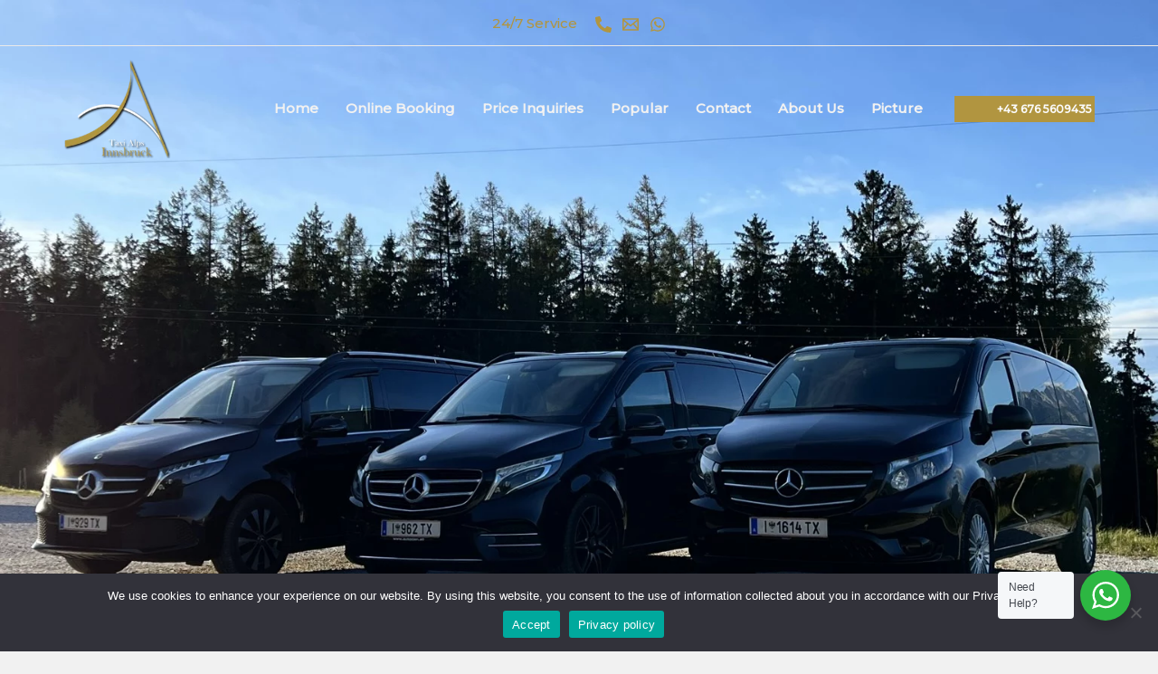

--- FILE ---
content_type: text/css
request_url: https://innsbruck-airporttransfer.com/wp-content/uploads/elementor/css/post-4402.css?ver=1768143698
body_size: 2238
content:
.elementor-4402 .elementor-element.elementor-element-94b8f60:not(.elementor-motion-effects-element-type-background), .elementor-4402 .elementor-element.elementor-element-94b8f60 > .elementor-motion-effects-container > .elementor-motion-effects-layer{background-image:url("https://innsbruck-airporttransfer.com/wp-content/uploads/taxi-innsbruck-airport.jpeg");background-position:center center;background-repeat:no-repeat;background-size:cover;}.elementor-4402 .elementor-element.elementor-element-94b8f60 > .elementor-background-overlay{background-color:transparent;background-image:linear-gradient(241deg, #00000078 100%, #101010 84%);opacity:0.14;mix-blend-mode:multiply;transition:background 0.3s, border-radius 0.3s, opacity 0.3s;}.elementor-4402 .elementor-element.elementor-element-94b8f60 > .elementor-container{min-height:90vh;}.elementor-4402 .elementor-element.elementor-element-94b8f60{transition:background 0.3s, border 0.3s, border-radius 0.3s, box-shadow 0.3s;}.elementor-4402 .elementor-element.elementor-element-c0498b3:not(.elementor-motion-effects-element-type-background), .elementor-4402 .elementor-element.elementor-element-c0498b3 > .elementor-motion-effects-container > .elementor-motion-effects-layer{background-color:#000000;}.elementor-4402 .elementor-element.elementor-element-c0498b3{transition:background 0.3s, border 0.3s, border-radius 0.3s, box-shadow 0.3s;}.elementor-4402 .elementor-element.elementor-element-c0498b3 > .elementor-background-overlay{transition:background 0.3s, border-radius 0.3s, opacity 0.3s;}.elementor-4402 .elementor-element.elementor-element-11312de{text-align:center;}.elementor-4402 .elementor-element.elementor-element-11312de .elementor-heading-title{-webkit-text-stroke-color:#000;stroke:#000;color:#B19540;}.elementor-4402 .elementor-element.elementor-element-f297c9a:not(.elementor-motion-effects-element-type-background), .elementor-4402 .elementor-element.elementor-element-f297c9a > .elementor-motion-effects-container > .elementor-motion-effects-layer{background-color:#000000;}.elementor-4402 .elementor-element.elementor-element-f297c9a{transition:background 0.3s, border 0.3s, border-radius 0.3s, box-shadow 0.3s;margin-top:0px;margin-bottom:0px;padding:16px 0px 16px 0px;}.elementor-4402 .elementor-element.elementor-element-f297c9a > .elementor-background-overlay{transition:background 0.3s, border-radius 0.3s, opacity 0.3s;}.elementor-4402 .elementor-element.elementor-element-1901286:not(.elementor-motion-effects-element-type-background) > .elementor-widget-wrap, .elementor-4402 .elementor-element.elementor-element-1901286 > .elementor-widget-wrap > .elementor-motion-effects-container > .elementor-motion-effects-layer{background-color:#000000;}.elementor-4402 .elementor-element.elementor-element-1901286 > .elementor-element-populated >  .elementor-background-overlay{background-color:#000000;opacity:0.5;filter:brightness( 100% ) contrast( 100% ) saturate( 100% ) blur( 0px ) hue-rotate( 0deg );}.elementor-4402 .elementor-element.elementor-element-1901286 > .elementor-element-populated{box-shadow:0px 0px 10px 0px rgba(177, 149, 64, 0.5019607843137255);transition:background 0.3s, border 0.3s, border-radius 0.3s, box-shadow 0.3s;}.elementor-4402 .elementor-element.elementor-element-1901286 > .elementor-element-populated > .elementor-background-overlay{transition:background 0.3s, border-radius 0.3s, opacity 0.3s;}.elementor-4402 .elementor-element.elementor-element-7439813 .elementor-icon-box-wrapper{gap:0px;}.elementor-4402 .elementor-element.elementor-element-7439813.elementor-view-stacked .elementor-icon{background-color:#FFFFFF;}.elementor-4402 .elementor-element.elementor-element-7439813.elementor-view-framed .elementor-icon, .elementor-4402 .elementor-element.elementor-element-7439813.elementor-view-default .elementor-icon{fill:#FFFFFF;color:#FFFFFF;border-color:#FFFFFF;}.elementor-4402 .elementor-element.elementor-element-7439813 .elementor-icon{font-size:40px;}.elementor-4402 .elementor-element.elementor-element-7439813 .elementor-icon-box-title, .elementor-4402 .elementor-element.elementor-element-7439813 .elementor-icon-box-title a{font-size:24px;}.elementor-4402 .elementor-element.elementor-element-7439813 .elementor-icon-box-title{color:#FF0000;}.elementor-4402 .elementor-element.elementor-element-7439813 .elementor-icon-box-description{font-size:16px;color:#FFFFFF;}.elementor-4402 .elementor-element.elementor-element-917e89f > .elementor-element-populated{box-shadow:0px 0px 10px 0px rgba(177, 149, 64, 0.5019607843137255);}.elementor-4402 .elementor-element.elementor-element-d4cc386 .elementor-icon-box-wrapper{gap:0px;}.elementor-4402 .elementor-element.elementor-element-d4cc386.elementor-view-stacked .elementor-icon{background-color:#FFFFFF;}.elementor-4402 .elementor-element.elementor-element-d4cc386.elementor-view-framed .elementor-icon, .elementor-4402 .elementor-element.elementor-element-d4cc386.elementor-view-default .elementor-icon{fill:#FFFFFF;color:#FFFFFF;border-color:#FFFFFF;}.elementor-4402 .elementor-element.elementor-element-d4cc386 .elementor-icon{font-size:40px;}.elementor-4402 .elementor-element.elementor-element-d4cc386 .elementor-icon-box-title, .elementor-4402 .elementor-element.elementor-element-d4cc386 .elementor-icon-box-title a{font-size:22.66px;}.elementor-4402 .elementor-element.elementor-element-d4cc386 .elementor-icon-box-title{color:#FF0000;}.elementor-4402 .elementor-element.elementor-element-d4cc386 .elementor-icon-box-description{font-size:16px;color:#FFFFFF;}.elementor-4402 .elementor-element.elementor-element-83e41d8 > .elementor-element-populated{box-shadow:0px 0px 10px 0px rgba(177, 149, 64, 0.5019607843137255);}.elementor-4402 .elementor-element.elementor-element-a6c3d7e .elementor-icon-box-wrapper{gap:0px;}.elementor-4402 .elementor-element.elementor-element-a6c3d7e.elementor-view-stacked .elementor-icon{background-color:#FFFFFF;}.elementor-4402 .elementor-element.elementor-element-a6c3d7e.elementor-view-framed .elementor-icon, .elementor-4402 .elementor-element.elementor-element-a6c3d7e.elementor-view-default .elementor-icon{fill:#FFFFFF;color:#FFFFFF;border-color:#FFFFFF;}.elementor-4402 .elementor-element.elementor-element-a6c3d7e .elementor-icon{font-size:40px;}.elementor-4402 .elementor-element.elementor-element-a6c3d7e .elementor-icon-box-title, .elementor-4402 .elementor-element.elementor-element-a6c3d7e .elementor-icon-box-title a{font-size:24px;}.elementor-4402 .elementor-element.elementor-element-a6c3d7e .elementor-icon-box-title{color:#FF0000;}.elementor-4402 .elementor-element.elementor-element-a6c3d7e .elementor-icon-box-description{font-size:16px;color:#FFFFFF;}.elementor-4402 .elementor-element.elementor-element-b19e5cc:not(.elementor-motion-effects-element-type-background), .elementor-4402 .elementor-element.elementor-element-b19e5cc > .elementor-motion-effects-container > .elementor-motion-effects-layer{background-color:#000000;}.elementor-4402 .elementor-element.elementor-element-b19e5cc{transition:background 0.3s, border 0.3s, border-radius 0.3s, box-shadow 0.3s;}.elementor-4402 .elementor-element.elementor-element-b19e5cc > .elementor-background-overlay{transition:background 0.3s, border-radius 0.3s, opacity 0.3s;}.elementor-4402 .elementor-element.elementor-element-5f30025 .elementor-alert{background-color:#B19540;border-inline-start-color:#B19540;border-inline-start-width:0px;}.elementor-4402 .elementor-element.elementor-element-5f30025 .elementor-alert-title{color:#FFFFFF;}.elementor-4402 .elementor-element.elementor-element-5f30025{--dismiss-icon-normal-color:#000000;}.elementor-4402 .elementor-element.elementor-element-e0fb2db:not(.elementor-motion-effects-element-type-background), .elementor-4402 .elementor-element.elementor-element-e0fb2db > .elementor-motion-effects-container > .elementor-motion-effects-layer{background-color:#000000;}.elementor-4402 .elementor-element.elementor-element-e0fb2db{transition:background 0.3s, border 0.3s, border-radius 0.3s, box-shadow 0.3s;}.elementor-4402 .elementor-element.elementor-element-e0fb2db > .elementor-background-overlay{transition:background 0.3s, border-radius 0.3s, opacity 0.3s;}.elementor-4402 .elementor-element.elementor-element-25bfcaa{text-align:start;color:#FFFFFF;}.elementor-4402 .elementor-element.elementor-element-a74e1a0{--divider-border-style:solid;--divider-color:#B19540;--divider-border-width:1px;}.elementor-4402 .elementor-element.elementor-element-a74e1a0 .elementor-divider-separator{width:100%;}.elementor-4402 .elementor-element.elementor-element-a74e1a0 .elementor-divider{padding-block-start:15px;padding-block-end:15px;}.elementor-4402 .elementor-element.elementor-element-8b050e5 > .elementor-widget-container{margin:130px 0px 0px 0px;}.elementor-4402 .elementor-element.elementor-element-8b050e5 .elementor-icon-box-wrapper{gap:0px;}.elementor-4402 .elementor-element.elementor-element-8b050e5 .elementor-icon-box-title{margin-block-end:4px;-webkit-text-stroke-color:#000;stroke:#000;color:#FFFFFF;}.elementor-4402 .elementor-element.elementor-element-8b050e5.elementor-view-stacked .elementor-icon{background-color:#B19540;}.elementor-4402 .elementor-element.elementor-element-8b050e5.elementor-view-framed .elementor-icon, .elementor-4402 .elementor-element.elementor-element-8b050e5.elementor-view-default .elementor-icon{fill:#B19540;color:#B19540;border-color:#B19540;}.elementor-4402 .elementor-element.elementor-element-8b050e5 .elementor-icon{font-size:44px;}.elementor-4402 .elementor-element.elementor-element-8b050e5 .elementor-icon-box-title, .elementor-4402 .elementor-element.elementor-element-8b050e5 .elementor-icon-box-title a{font-size:21.9px;}.elementor-4402 .elementor-element.elementor-element-8b050e5 .elementor-icon-box-description{color:#FFFFFF;}.elementor-4402 .elementor-element.elementor-element-2ea9de6{--divider-border-style:solid;--divider-color:#B19540;--divider-border-width:1px;}.elementor-4402 .elementor-element.elementor-element-2ea9de6 .elementor-divider-separator{width:100%;}.elementor-4402 .elementor-element.elementor-element-2ea9de6 .elementor-divider{padding-block-start:15px;padding-block-end:15px;}.elementor-4402 .elementor-element.elementor-element-d0df9d7:not(.elementor-motion-effects-element-type-background), .elementor-4402 .elementor-element.elementor-element-d0df9d7 > .elementor-motion-effects-container > .elementor-motion-effects-layer{background-color:#000000;}.elementor-4402 .elementor-element.elementor-element-d0df9d7{transition:background 0.3s, border 0.3s, border-radius 0.3s, box-shadow 0.3s;}.elementor-4402 .elementor-element.elementor-element-d0df9d7 > .elementor-background-overlay{transition:background 0.3s, border-radius 0.3s, opacity 0.3s;}.elementor-4402 .elementor-element.elementor-element-0759eef{--spacer-size:22px;}.elementor-4402 .elementor-element.elementor-element-6dde96d{text-align:center;}.elementor-4402 .elementor-element.elementor-element-6dde96d .elementor-heading-title{color:#B19540;}.elementor-4402 .elementor-element.elementor-element-17880b5{columns:1;color:#FFFFFF;}.elementor-4402 .elementor-element.elementor-element-0392a05:not(.elementor-motion-effects-element-type-background), .elementor-4402 .elementor-element.elementor-element-0392a05 > .elementor-motion-effects-container > .elementor-motion-effects-layer{background-color:#000000;}.elementor-4402 .elementor-element.elementor-element-0392a05{transition:background 0.3s, border 0.3s, border-radius 0.3s, box-shadow 0.3s;}.elementor-4402 .elementor-element.elementor-element-0392a05 > .elementor-background-overlay{transition:background 0.3s, border-radius 0.3s, opacity 0.3s;}.elementor-4402 .elementor-element.elementor-element-7adc11e:not(.elementor-motion-effects-element-type-background), .elementor-4402 .elementor-element.elementor-element-7adc11e > .elementor-motion-effects-container > .elementor-motion-effects-layer{background-color:transparent;background-image:linear-gradient(180deg, #000000 98%, #000000D9 0%);}.elementor-4402 .elementor-element.elementor-element-7adc11e > .elementor-background-overlay{opacity:0.5;transition:background 0.3s, border-radius 0.3s, opacity 0.3s;}.elementor-4402 .elementor-element.elementor-element-7adc11e{transition:background 0.3s, border 0.3s, border-radius 0.3s, box-shadow 0.3s;}.elementor-4402 .elementor-element.elementor-element-01a7e6e{text-align:center;}.elementor-4402 .elementor-element.elementor-element-01a7e6e .elementor-heading-title{color:#B19540;}.elementor-4402 .elementor-element.elementor-element-c2603d5:not(.elementor-motion-effects-element-type-background), .elementor-4402 .elementor-element.elementor-element-c2603d5 > .elementor-motion-effects-container > .elementor-motion-effects-layer{background-color:#000000;}.elementor-4402 .elementor-element.elementor-element-c2603d5 > .elementor-background-overlay{background-color:transparent;background-image:linear-gradient(180deg, #000000 0%, #000000 100%);opacity:0.5;transition:background 0.3s, border-radius 0.3s, opacity 0.3s;}.elementor-4402 .elementor-element.elementor-element-c2603d5{transition:background 0.3s, border 0.3s, border-radius 0.3s, box-shadow 0.3s;}.elementor-4402 .elementor-element.elementor-element-1048359 .elementor-repeater-item-5165e9e.elementor-social-icon{background-color:#2CA650;}.elementor-4402 .elementor-element.elementor-element-1048359 .elementor-repeater-item-5165e9e.elementor-social-icon i{color:#86FFB0;}.elementor-4402 .elementor-element.elementor-element-1048359 .elementor-repeater-item-5165e9e.elementor-social-icon svg{fill:#86FFB0;}.elementor-4402 .elementor-element.elementor-element-1048359{--grid-template-columns:repeat(0, auto);--grid-column-gap:5px;--grid-row-gap:0px;}.elementor-4402 .elementor-element.elementor-element-1048359 .elementor-widget-container{text-align:center;}.elementor-4402 .elementor-element.elementor-element-6db7bb3 > .elementor-background-overlay{background-image:url("https://innsbruck-airporttransfer.com/wp-content/uploads/taxi-innsbruck-to-ski-resorts.webp");background-position:center center;background-repeat:no-repeat;opacity:0.51;}.elementor-4402 .elementor-element.elementor-element-539e06c .elementor-tab-content{border-block-end-color:#000000;color:#000000;}.elementor-4402 .elementor-element.elementor-element-539e06c .elementor-tab-title{border-color:#000000;}.elementor-4402 .elementor-element.elementor-element-539e06c .elementor-toggle-title, .elementor-4402 .elementor-element.elementor-element-539e06c .elementor-toggle-icon{color:#000000;}.elementor-4402 .elementor-element.elementor-element-539e06c .elementor-toggle-icon svg{fill:#000000;}.elementor-4402 .elementor-element.elementor-element-539e06c .elementor-tab-title .elementor-toggle-icon i:before{color:#000000;}.elementor-4402 .elementor-element.elementor-element-539e06c .elementor-tab-title .elementor-toggle-icon svg{fill:#000000;}.elementor-4402 .elementor-element.elementor-element-f915168{text-align:center;}.elementor-4402 .elementor-element.elementor-element-f915168 .elementor-heading-title{font-size:30px;color:#B19540;}.elementor-4402 .elementor-element.elementor-element-9e586d1 .elementor-icon-list-items:not(.elementor-inline-items) .elementor-icon-list-item:not(:last-child){padding-block-end:calc(5px/2);}.elementor-4402 .elementor-element.elementor-element-9e586d1 .elementor-icon-list-items:not(.elementor-inline-items) .elementor-icon-list-item:not(:first-child){margin-block-start:calc(5px/2);}.elementor-4402 .elementor-element.elementor-element-9e586d1 .elementor-icon-list-items.elementor-inline-items .elementor-icon-list-item{margin-inline:calc(5px/2);}.elementor-4402 .elementor-element.elementor-element-9e586d1 .elementor-icon-list-items.elementor-inline-items{margin-inline:calc(-5px/2);}.elementor-4402 .elementor-element.elementor-element-9e586d1 .elementor-icon-list-items.elementor-inline-items .elementor-icon-list-item:after{inset-inline-end:calc(-5px/2);}.elementor-4402 .elementor-element.elementor-element-9e586d1 .elementor-icon-list-icon i{color:#B19540;transition:color 0.3s;}.elementor-4402 .elementor-element.elementor-element-9e586d1 .elementor-icon-list-icon svg{fill:#B19540;transition:fill 0.3s;}.elementor-4402 .elementor-element.elementor-element-9e586d1{--e-icon-list-icon-size:25px;--e-icon-list-icon-align:center;--e-icon-list-icon-margin:0 calc(var(--e-icon-list-icon-size, 1em) * 0.125);--icon-vertical-align:center;}.elementor-4402 .elementor-element.elementor-element-9e586d1 .elementor-icon-list-icon{padding-inline-end:5px;}.elementor-4402 .elementor-element.elementor-element-9e586d1 .elementor-icon-list-text{text-shadow:0px 0px 10px rgba(0,0,0,0.3);color:#FFFFFF;transition:color 0.3s;}.elementor-4402 .elementor-element.elementor-element-359b807:not(.elementor-motion-effects-element-type-background), .elementor-4402 .elementor-element.elementor-element-359b807 > .elementor-motion-effects-container > .elementor-motion-effects-layer{background-color:#000000;}.elementor-4402 .elementor-element.elementor-element-359b807{transition:background 0.3s, border 0.3s, border-radius 0.3s, box-shadow 0.3s;}.elementor-4402 .elementor-element.elementor-element-359b807 > .elementor-background-overlay{transition:background 0.3s, border-radius 0.3s, opacity 0.3s;}.elementor-4402 .elementor-element.elementor-element-1534f63{text-align:center;}.elementor-4402 .elementor-element.elementor-element-1534f63 .elementor-heading-title{font-size:30px;color:#B19540;}.elementor-4402 .elementor-element.elementor-element-26c78e1 .elementor-icon-list-items:not(.elementor-inline-items) .elementor-icon-list-item:not(:last-child){padding-block-end:calc(5px/2);}.elementor-4402 .elementor-element.elementor-element-26c78e1 .elementor-icon-list-items:not(.elementor-inline-items) .elementor-icon-list-item:not(:first-child){margin-block-start:calc(5px/2);}.elementor-4402 .elementor-element.elementor-element-26c78e1 .elementor-icon-list-items.elementor-inline-items .elementor-icon-list-item{margin-inline:calc(5px/2);}.elementor-4402 .elementor-element.elementor-element-26c78e1 .elementor-icon-list-items.elementor-inline-items{margin-inline:calc(-5px/2);}.elementor-4402 .elementor-element.elementor-element-26c78e1 .elementor-icon-list-items.elementor-inline-items .elementor-icon-list-item:after{inset-inline-end:calc(-5px/2);}.elementor-4402 .elementor-element.elementor-element-26c78e1 .elementor-icon-list-icon i{color:#B19540;transition:color 0.3s;}.elementor-4402 .elementor-element.elementor-element-26c78e1 .elementor-icon-list-icon svg{fill:#B19540;transition:fill 0.3s;}.elementor-4402 .elementor-element.elementor-element-26c78e1{--e-icon-list-icon-size:25px;--e-icon-list-icon-align:center;--e-icon-list-icon-margin:0 calc(var(--e-icon-list-icon-size, 1em) * 0.125);--icon-vertical-align:center;}.elementor-4402 .elementor-element.elementor-element-26c78e1 .elementor-icon-list-icon{padding-inline-end:5px;}.elementor-4402 .elementor-element.elementor-element-26c78e1 .elementor-icon-list-text{text-shadow:0px 0px 10px rgba(0,0,0,0.3);color:#FFFFFF;transition:color 0.3s;}.elementor-4402 .elementor-element.elementor-element-3a7b34b > .elementor-background-overlay{background-image:url("https://innsbruck-airporttransfer.com/wp-content/uploads/taxi-innsbruck-to-ski-resorts.webp");background-position:center center;opacity:0.5;transition:background 0.3s, border-radius 0.3s, opacity 0.3s;}.elementor-4402 .elementor-element.elementor-element-3a7b34b{transition:background 0.3s, border 0.3s, border-radius 0.3s, box-shadow 0.3s;}.elementor-4402 .elementor-element.elementor-element-58ed286 .elementor-tab-content{border-block-end-color:#000000;color:#000000;}.elementor-4402 .elementor-element.elementor-element-58ed286 .elementor-tab-title{border-color:#000000;}.elementor-4402 .elementor-element.elementor-element-58ed286 .elementor-toggle-title, .elementor-4402 .elementor-element.elementor-element-58ed286 .elementor-toggle-icon{color:#000000;}.elementor-4402 .elementor-element.elementor-element-58ed286 .elementor-toggle-icon svg{fill:#000000;}.elementor-4402 .elementor-element.elementor-element-58ed286 .elementor-tab-title .elementor-toggle-icon i:before{color:#000000;}.elementor-4402 .elementor-element.elementor-element-58ed286 .elementor-tab-title .elementor-toggle-icon svg{fill:#000000;}.elementor-4402 .elementor-element.elementor-element-91db5c2:not(.elementor-motion-effects-element-type-background), .elementor-4402 .elementor-element.elementor-element-91db5c2 > .elementor-motion-effects-container > .elementor-motion-effects-layer{background-color:#000000;}.elementor-4402 .elementor-element.elementor-element-91db5c2{transition:background 0.3s, border 0.3s, border-radius 0.3s, box-shadow 0.3s;}.elementor-4402 .elementor-element.elementor-element-91db5c2 > .elementor-background-overlay{transition:background 0.3s, border-radius 0.3s, opacity 0.3s;}.elementor-4402 .elementor-element.elementor-element-2348039 .elementor-image-box-wrapper{text-align:center;}.elementor-4402 .elementor-element.elementor-element-2348039.elementor-position-right .elementor-image-box-img{margin-left:0px;}.elementor-4402 .elementor-element.elementor-element-2348039.elementor-position-left .elementor-image-box-img{margin-right:0px;}.elementor-4402 .elementor-element.elementor-element-2348039.elementor-position-top .elementor-image-box-img{margin-bottom:0px;}.elementor-4402 .elementor-element.elementor-element-2348039 .elementor-image-box-wrapper .elementor-image-box-img{width:40%;}.elementor-4402 .elementor-element.elementor-element-2348039 .elementor-image-box-img img{transition-duration:0.3s;}.elementor-4402 .elementor-element.elementor-element-2348039 .elementor-image-box-title{font-size:21px;color:#B19540;}.elementor-4402 .elementor-element.elementor-element-1e4c7e4{text-align:center;}.elementor-4402 .elementor-element.elementor-element-1e4c7e4 .elementor-heading-title{font-size:22px;color:#B19540;}.elementor-4402 .elementor-element.elementor-element-353d746 > .elementor-widget-container{margin:-14px 0px 0px 0px;}.elementor-4402 .elementor-element.elementor-element-353d746{text-align:center;font-size:15px;}.elementor-4402 .elementor-element.elementor-element-3964be2 > .elementor-widget-container{margin:-20px 0px 0px 0px;}.elementor-4402 .elementor-element.elementor-element-3964be2{text-align:center;font-size:12.9px;color:#000000;}.elementor-4402 .elementor-element.elementor-element-99a396d .elementor-repeater-item-524d231.elementor-social-icon{background-color:#B19540;}.elementor-4402 .elementor-element.elementor-element-99a396d .elementor-repeater-item-803ddd9.elementor-social-icon{background-color:#B19540;}.elementor-4402 .elementor-element.elementor-element-99a396d .elementor-repeater-item-672b596.elementor-social-icon{background-color:#B19540;}.elementor-4402 .elementor-element.elementor-element-99a396d{--grid-template-columns:repeat(0, auto);--grid-column-gap:5px;--grid-row-gap:0px;}.elementor-4402 .elementor-element.elementor-element-99a396d .elementor-widget-container{text-align:center;}.elementor-4402 .elementor-element.elementor-element-99a396d > .elementor-widget-container{margin:40px 0px 0px 55px;}.elementor-4402 .elementor-element.elementor-element-4b498f6 > .elementor-widget-container{margin:5px 0px 0px 0px;}.elementor-4402 .elementor-element.elementor-element-4b498f6{text-align:center;}.elementor-4402 .elementor-element.elementor-element-4b498f6 img{width:18%;max-width:19%;box-shadow:0px 0px 10px 0px rgba(0,0,0,0.5);}.elementor-4402 .elementor-element.elementor-element-fba729a > .elementor-widget-container{margin:-25px 0px 0px 0px;}.elementor-4402 .elementor-element.elementor-element-fba729a img{width:30%;}.elementor-4402 .elementor-element.elementor-element-de712ed > .elementor-widget-container{margin:-34px 0px 0px 0px;}.elementor-4402 .elementor-element.elementor-element-de712ed img{width:20%;}@media(min-width:768px){.elementor-4402 .elementor-element.elementor-element-6d82e04{width:61.754%;}.elementor-4402 .elementor-element.elementor-element-914dcc9{width:38.202%;}}@media(max-width:1024px){.elementor-4402 .elementor-element.elementor-element-94b8f60 > .elementor-container{min-height:60vh;}.elementor-4402 .elementor-element.elementor-element-94b8f60{padding:0px 25px 0px 25px;}}@media(max-width:767px){.elementor-4402 .elementor-element.elementor-element-94b8f60 > .elementor-container{min-height:40vh;}.elementor-4402 .elementor-element.elementor-element-94b8f60:not(.elementor-motion-effects-element-type-background), .elementor-4402 .elementor-element.elementor-element-94b8f60 > .elementor-motion-effects-container > .elementor-motion-effects-layer{background-position:center center;}.elementor-4402 .elementor-element.elementor-element-94b8f60{padding:0px 20px 0px 20px;}.elementor-4402 .elementor-element.elementor-element-11312de{text-align:center;}.elementor-4402 .elementor-element.elementor-element-11312de .elementor-heading-title{font-size:24px;}.elementor-4402 .elementor-element.elementor-element-7439813 .elementor-icon{font-size:34px;}.elementor-4402 .elementor-element.elementor-element-7439813 .elementor-icon-box-title, .elementor-4402 .elementor-element.elementor-element-7439813 .elementor-icon-box-title a{font-size:24px;}.elementor-4402 .elementor-element.elementor-element-7439813 .elementor-icon-box-description{font-size:15px;}.elementor-4402 .elementor-element.elementor-element-d4cc386 .elementor-icon{font-size:34px;}.elementor-4402 .elementor-element.elementor-element-a6c3d7e .elementor-icon{font-size:34px;}.elementor-4402 .elementor-element.elementor-element-a6c3d7e .elementor-icon-box-description{font-size:15px;}.elementor-4402 .elementor-element.elementor-element-8b050e5 > .elementor-widget-container{margin:0px 0px 0px 0px;}.elementor-4402 .elementor-element.elementor-element-8b050e5 .elementor-icon-box-title, .elementor-4402 .elementor-element.elementor-element-8b050e5 .elementor-icon-box-title a{font-size:22px;}.elementor-4402 .elementor-element.elementor-element-6dde96d > .elementor-widget-container{margin:-34px 0px 0px 0px;}.elementor-4402 .elementor-element.elementor-element-6dde96d{text-align:center;}.elementor-4402 .elementor-element.elementor-element-6dde96d .elementor-heading-title{font-size:22px;}.elementor-4402 .elementor-element.elementor-element-f915168 > .elementor-widget-container{margin:0px 0px 0px 0px;}.elementor-4402 .elementor-element.elementor-element-9e586d1 .elementor-icon-list-items:not(.elementor-inline-items) .elementor-icon-list-item:not(:last-child){padding-block-end:calc(15px/2);}.elementor-4402 .elementor-element.elementor-element-9e586d1 .elementor-icon-list-items:not(.elementor-inline-items) .elementor-icon-list-item:not(:first-child){margin-block-start:calc(15px/2);}.elementor-4402 .elementor-element.elementor-element-9e586d1 .elementor-icon-list-items.elementor-inline-items .elementor-icon-list-item{margin-inline:calc(15px/2);}.elementor-4402 .elementor-element.elementor-element-9e586d1 .elementor-icon-list-items.elementor-inline-items{margin-inline:calc(-15px/2);}.elementor-4402 .elementor-element.elementor-element-9e586d1 .elementor-icon-list-items.elementor-inline-items .elementor-icon-list-item:after{inset-inline-end:calc(-15px/2);}.elementor-4402 .elementor-element.elementor-element-9e586d1 .elementor-icon-list-item > .elementor-icon-list-text, .elementor-4402 .elementor-element.elementor-element-9e586d1 .elementor-icon-list-item > a{font-size:15px;}.elementor-4402 .elementor-element.elementor-element-1534f63 > .elementor-widget-container{margin:0px 0px 0px 0px;}.elementor-4402 .elementor-element.elementor-element-26c78e1 .elementor-icon-list-items:not(.elementor-inline-items) .elementor-icon-list-item:not(:last-child){padding-block-end:calc(15px/2);}.elementor-4402 .elementor-element.elementor-element-26c78e1 .elementor-icon-list-items:not(.elementor-inline-items) .elementor-icon-list-item:not(:first-child){margin-block-start:calc(15px/2);}.elementor-4402 .elementor-element.elementor-element-26c78e1 .elementor-icon-list-items.elementor-inline-items .elementor-icon-list-item{margin-inline:calc(15px/2);}.elementor-4402 .elementor-element.elementor-element-26c78e1 .elementor-icon-list-items.elementor-inline-items{margin-inline:calc(-15px/2);}.elementor-4402 .elementor-element.elementor-element-26c78e1 .elementor-icon-list-items.elementor-inline-items .elementor-icon-list-item:after{inset-inline-end:calc(-15px/2);}.elementor-4402 .elementor-element.elementor-element-26c78e1 .elementor-icon-list-item > .elementor-icon-list-text, .elementor-4402 .elementor-element.elementor-element-26c78e1 .elementor-icon-list-item > a{font-size:15px;}.elementor-4402 .elementor-element.elementor-element-3a7b34b > .elementor-background-overlay{background-image:url("https://innsbruck-airporttransfer.com/wp-content/uploads/taxi-innsbruck-to-ski-resorts.webp");background-repeat:no-repeat;background-size:auto;opacity:0.72;}.elementor-4402 .elementor-element.elementor-element-2348039 .elementor-image-box-img{margin-bottom:0px;}.elementor-4402 .elementor-element.elementor-element-99a396d > .elementor-widget-container{margin:0px 0px 0px 0px;}.elementor-4402 .elementor-element.elementor-element-4b498f6 img{width:15%;}.elementor-4402 .elementor-element.elementor-element-fba729a > .elementor-widget-container{margin:-30px 0px 0px 0px;}.elementor-4402 .elementor-element.elementor-element-fba729a img{width:25%;}.elementor-4402 .elementor-element.elementor-element-de712ed > .elementor-widget-container{margin:-41px 0px 0px 0px;}.elementor-4402 .elementor-element.elementor-element-de712ed img{width:16%;}}@media(min-width:1025px){.elementor-4402 .elementor-element.elementor-element-94b8f60:not(.elementor-motion-effects-element-type-background), .elementor-4402 .elementor-element.elementor-element-94b8f60 > .elementor-motion-effects-container > .elementor-motion-effects-layer{background-attachment:fixed;}.elementor-4402 .elementor-element.elementor-element-6db7bb3 > .elementor-background-overlay{background-attachment:fixed;}.elementor-4402 .elementor-element.elementor-element-3a7b34b > .elementor-background-overlay{background-attachment:fixed;}}

--- FILE ---
content_type: text/javascript
request_url: https://innsbruck-airporttransfer.com/wp-content/plugins/quickcab/assets/js/quickcab.js?ver=1.2.3
body_size: 6095
content:
"use strict";

var bookingForms = [],
    geocoder,
    directionsService,
    pricing_data;

function initForms() {
  if ( jQuery('.quickcab-booking-form').length == 0 ) {
    return;
  }

  // initialise google maps objects
  geocoder = new google.maps.Geocoder();
  directionsService = new google.maps.DirectionsService();

  // create form objects
  jQuery('.quickcab-booking-form').each(function() {
    var $form = jQuery(this);

    initialiseQuickcabBookingForms($form);
  });
}

function initialiseQuickcabBookingForms($form) {
  var formId = parseInt($form.attr('data-form-id'));
  var minDate = new Date();

  $form.find('.quickcab-form-departure-date').datepicker({
    dateFormat: 'dd/mm/yy',
    minDate: minDate,
    showOtherMonths: true,
    dayNamesMin: ['S', 'M', 'T', 'W', 'T', 'F', 'S'],
    beforeShow: function(input, instance) {
      jQuery(instance.dpDiv).attr('data-form-id', formId);
    },
    onSelect: function(date) {
      var splitDate = date.split('/').reverse();

      var returnMinDate = new Date(
        parseInt(splitDate[0]),
        parseInt(splitDate[1]) - 1,
        parseInt(splitDate[2]),
        0,
        0,
        0,
        0
      );

      $form.find('.quickcab-form-return-departure-date').datepicker('option', 'minDate', returnMinDate);
      jQuery(this).removeClass('quickcab-field-error');
    }
  });

  $form.find('.quickcab-form-return-departure-date').datepicker({
    dateFormat: 'dd/mm/yy',
    minDate: minDate,
    showOtherMonths: true,
    dayNamesMin: ['S', 'M', 'T', 'W', 'T', 'F', 'S'],
    onSelect: function(date) {
      jQuery(this).removeClass('quickcab-field-error');
    }
  });

  $form.find('.quickcab-form-direction').change(function() {
    if ( this.value == 'return' ) {
      $form.find('.quickcab-return-journey-options').show();
    } else {
      $form.find('.quickcab-return-journey-options').hide();
    }
  });

  $form.on('click', '.quickcab-vehicle-book-button', function(e) {
    e.preventDefault();
  
    var $this = jQuery(this);
  
    var vehicleID = parseInt($this.attr('data-vehicle-id'));
    var index = parseInt($this.attr('data-index'));
  
    $this.text($this.attr('data-disable-with'));
  
    $form.find('.quickcab-form-vehicle-id').val(vehicleID);
    $form.find('.quickcab-total').val(pricing_data[index].quote.total_breakdown.total.amount_unformatted);
    $form.submit();
  });

  $form.find('.quickcab-form-back-button').on('click', function(e) {
    e.preventDefault();

    var formId = parseInt($form.attr('data-form-id'));
    var formObject = bookingForms.find(function(form) {
      return form.formId == formId;
    });

    quickcabMoveToTab(formObject, 0);
  });

  $form.find('.quickcab-select-input').change(function(e) {
    if ( this.value.length > 0 ) {
      jQuery(this).removeClass('quickcab-field-error');
    }
  });

  $form.on('click', '.quickcab-add-waypoint', function(e) {
    e.preventDefault();

    var index = parseInt(jQuery(this).attr('data-insert-at'));
    var formId = parseInt($form.attr('data-form-id'));
    var formObject = bookingForms.find(function(form) {
      return form.formId == formId;
    });

    quickcabAddWaypointField($form, index);
    quickcabRecalculateWaypointIndices(formObject);
  });

  $form.on('click', '.quickcab-remove-waypoint', function(e) {
    e.preventDefault();

    var index = parseInt(jQuery(this).attr('data-remove-at'));
    var formId = parseInt($form.attr('data-form-id'));
    var formObject = bookingForms.find(function(form) {
      return form.formId == formId;
    });

    quickcabRemoveWaypointField($form, index);
    quickcabRecalculateWaypointIndices(formObject);
    quickcabCalculateRoute(formObject);
  });

  buildQuickcabFormObject($form);
}

function buildQuickcabFormObject($form) {
  var formId = parseInt($form.attr('data-form-id'));
  var $map = $form.find('.quickcab-form-map');

  var autocompleteOptions = {};

  if ( quickcab_js_settings.forms[formId].enforce_autocomplete_restriction ) {
    autocompleteOptions['componentRestrictions'] = {
      country: quickcab_js_settings.forms[formId].autocomplete_country_restriction
    };
  }

  // center map around starting location specified in settings
  var starting_location = quickcab_js_settings.forms[formId].map_starting_location;

  if ( starting_location ) {
    geocoder.geocode({ 'address': starting_location }, function(results, status) {
      if (status == google.maps.GeocoderStatus.OK) {
        var latLng = { lat: results[0].geometry.location.lat(), lng: results[0].geometry.location.lng() };

        // done here to ensure map doesn't render when location not known
        formObject.map = new google.maps.Map($map.get(0), {
          center: { lat: 51.507351, lng: -0.127758 },
          zoom: 8,
          zoomControl: quickcab_js_settings.forms[formId].map.enable_zoom_control,
          mapTypeControl: quickcab_js_settings.forms[formId].map.enable_map_type_control,
          streetViewControl: quickcab_js_settings.forms[formId].map.enable_street_view_control,
          fullscreenControl: quickcab_js_settings.forms[formId].map.enable_full_screen_control,
          gestureHandling: quickcab_js_settings.forms[formId].map.enable_pan_control ? 'auto' : 'none'
        });

        formObject.directionsDisplay = new google.maps.DirectionsRenderer({
          map: formObject.map,
          suppressMarkers: true,
          preserveViewport: true
        });

        formObject.map.setCenter(latLng);
        formObject.map.fitBounds(results[0].geometry.bounds);
      } else {
        formObject.map = new google.maps.Map($map.get(0), {
          center: { lat: 51.507351, lng: -0.127758 },
          zoom: 8
        });

        formObject.directionsDisplay = new google.maps.DirectionsRenderer({
          map: formObject.map,
          suppressMarkers: true,
          preserveViewport: true
        });
      }
    });
  }

  var formObject = {
    '$form': $form,
    formId: formId,
    autocompleteOptions: autocompleteOptions,
    origin: {
      autocomplete: null,
      marker: null,
      lat: null,
      lng: null,
      address: null
    },
    destination: {
      autocomplete: null,
      marker: null,
      lat: null,
      lng: null,
      address: null
    },
    waypoints: [],
    activeTabs: [true, false],
    activeTab: 0,
    routeStats: {
      totalDistance: null,
      totalDuration: null
    },
    requiredFields: [
      {
        "text": [
          'quickcab_form_departure_date_' + formId
        ],
        "google_autocomplete": [],
        "select": [
          'quickcab_form_departure_time_' + formId,
        ]
      },
    ]
  };

  initializeOriginAddressInput(formObject);
  initializeDestinationAddressInput(formObject);

  bookingForms.push(formObject);
}

function initializeOriginAddressInput(formObject) {
  var $startingAddressInput = formObject.$form.find('.quickcab-form-starting-address');

  if ( quickcab_js_settings.forms[formObject.formId].use_fixed_addresses_starting ) {
    // add field to custom error checking object
    formObject.requiredFields[0]['select'].push('quickcab_form_starting_address_' + formObject.formId);

    // if using fixed addreses for starting address
    $startingAddressInput.change(function() {
      // remove error on resubmit
      $startingAddressInput.removeClass('quickcab-field-error');

      formObject.origin.address = jQuery(this).val();

      geocoder.geocode({ 'address': $startingAddressInput.val() }, function(results, status) {
        if (status == google.maps.GeocoderStatus.OK) {
          var latLng = { lat: results[0].geometry.location.lat(), lng: results[0].geometry.location.lng() };

          formObject.origin.lat = latLng.lat;
          formObject.origin.lng = latLng.lng;

          formObject.$form.find('.quickcab-origin-coords-lat').val(latLng.lat);
          formObject.$form.find('.quickcab-origin-coords-lng').val(latLng.lng);

          quickcabPlotOriginMarker(formObject, latLng);
          quickcabCalculateRoute(formObject);
        }
      });
    });
  } else {
    // user types address
    formObject.origin.autocomplete = new google.maps.places.Autocomplete(
      $startingAddressInput.get(0),
      formObject.autocompleteOptions
    );

    // add autocomplete field to custom error checking object
    formObject.requiredFields[0]['google_autocomplete'].push({
      "id": 'quickcab_form_starting_address_' + formObject.formId,
      "var": formObject.origin.autocomplete
    });

    // when a place has been selected, plot it on the map
    google.maps.event.addListener(formObject.origin.autocomplete, 'place_changed', function() {
      var startingGooglePlace = formObject.origin.autocomplete.getPlace();
      var addressValue = $startingAddressInput.val();

      if ( startingGooglePlace.hasOwnProperty('place_id') && startingGooglePlace.place_id.length > 0 ) {
        var startingGeocodeOptions = { 'placeId': startingGooglePlace.place_id };
      } else {
        var startingGeocodeOptions = { 'address': addressValue };
      }

      // remove any errors that might have been there from last submit
      $startingAddressInput.removeClass('quickcab-field-error');
      formObject.$form.find('.qc_form_warning_quickcab_form_starting_address_' + formObject.formId).slideUp();

      // add address to hidden input to be saved when order placed
      $startingAddressInput.siblings('.quickcab-hidden-autocomplete-field').val(addressValue);
      formObject.origin.address = addressValue;

      // geocode address to get coords
      geocoder.geocode(startingGeocodeOptions, function(results, status) {
        if (status == google.maps.GeocoderStatus.OK) {
          var latLng = { lat: results[0].geometry.location.lat(), lng: results[0].geometry.location.lng() };

          formObject.origin.lat = latLng.lat;
          formObject.origin.lng = latLng.lng;

          formObject.$form.find('.quickcab-origin-coords-lat').val(latLng.lat);
          formObject.$form.find('.quickcab-origin-coords-lng').val(latLng.lng);

          quickcabPlotOriginMarker(formObject, latLng);
          quickcabCalculateRoute(formObject);
        }
      });
    });

    // when enter pressed do nothing
    google.maps.event.addDomListener($startingAddressInput.get(0), 'keydown', function(e) {
      if (e.keyCode == 13) {
        e.preventDefault();
      }
    });

    $startingAddressInput.on('input', function() {
      jQuery(this).siblings('.quickcab-hidden-autocomplete-field').val('');
    });
  }
}

function initializeDestinationAddressInput(formObject) {
  var $destinationAddressInput = formObject.$form.find('.quickcab-form-destination-address');

  if ( quickcab_js_settings.forms[formObject.formId].use_fixed_addresses_destination ) {
    formObject.requiredFields[0]['select'].push('quickcab_form_destination_address_' + formObject.formId);

    // if using fixed addreses for destination address
    $destinationAddressInput.change(function() {
      // remove error on resubmit
      $destinationAddressInput.removeClass('quickcab-field-error');

      formObject.destination.address = jQuery(this).val();

      geocoder.geocode({ 'address': $destinationAddressInput.val() }, function(results, status) {
        if (status == google.maps.GeocoderStatus.OK) {
          var latLng = { lat: results[0].geometry.location.lat(), lng: results[0].geometry.location.lng() };

          formObject.destination.lat = latLng.lat;
          formObject.destination.lng = latLng.lng;

          formObject.$form.find('.quickcab-destination-coords-lat').val(latLng.lat);
          formObject.$form.find('.quickcab-destination-coords-long').val(latLng.lng);

          quickcabPlotDestinationMarker(formObject, latLng);
          quickcabCalculateRoute(formObject);
        }
      });
    });
  } else {
    // user types address
    formObject.destination.autocomplete = new google.maps.places.Autocomplete(
      $destinationAddressInput.get(0),
      formObject.autocompleteOptions
    );

    // add autocomplete field to custom error checking object
    formObject.requiredFields[0]['google_autocomplete'].push({
      "id": 'quickcab_form_destination_address_' + formObject.formId,
      "var": formObject.destination.autocomplete
    });

    // when a place has been selected, plot it on the map
    google.maps.event.addListener(formObject.destination.autocomplete, 'place_changed', function() {
      var destinationGooglePlace = formObject.destination.autocomplete.getPlace();
      var addressValue = $destinationAddressInput.val();

      if ( destinationGooglePlace.hasOwnProperty('place_id') && destinationGooglePlace.place_id.length > 0 ) {
        var destinationGeocodeOptions = { 'placeId': destinationGooglePlace.place_id };
      } else {
        var destinationGeocodeOptions = { 'address': addressValue };
      }

      // remove any errors that might have been there from last submit
      $destinationAddressInput.removeClass('quickcab-field-error');
      formObject.$form.find('.qc_form_warning_quickcab_form_destination_address_' + formObject.formId).slideUp();

      // add address to hidden input to be saved when order placed
      $destinationAddressInput.siblings('.quickcab-hidden-autocomplete-field').val(addressValue);
      formObject.destination.address = addressValue;

      // geocode address to get coords
      geocoder.geocode(destinationGeocodeOptions, function(results, status) {
        if (status == google.maps.GeocoderStatus.OK) {
          var latLng = { lat: results[0].geometry.location.lat(), lng: results[0].geometry.location.lng() };

          formObject.destination.lat = latLng.lat;
          formObject.destination.lng = latLng.lng;

          formObject.$form.find('.quickcab-destination-coords-lat').val(latLng.lat);
          formObject.$form.find('.quickcab-destination-coords-long').val(latLng.lng);

          quickcabPlotDestinationMarker(formObject, latLng);
          quickcabCalculateRoute(formObject);
        }
      });
    });

    // when enter pressed do nothing
    google.maps.event.addDomListener($destinationAddressInput.get(0), 'keydown', function(e) {
      if (e.keyCode == 13) {
        e.preventDefault();
      }
    });

    $destinationAddressInput.on('input', function() {
      jQuery(this).siblings('.quickcab-hidden-autocomplete-field').val('');
    });
  }
}

function quickcabAddWaypointField($form, index) {
  var waypointContainer = $form.find('.quickcab-waypoint-container');
  var formId = $form.attr('data-form-id');

  var waypointElement = jQuery('<div class="row quickcab-input-row quickcab-waypoint-row" data-index="' + index + '">\
    <label class="control-label">' + quickcab_js_settings.translations.waypoint + ' <span class="quickcab-waypoint-index">' + index + '</span> <span class="quickcab-required">*</span></label>\
    <input type="text" class="form-control quickcab-form-input quickcab-waypoints-active quickcab-form-waypoint" autocomplete="off">\
    <div class="quickcab-waypoint-actions-container -waypoint">\
      <a href="#" class="quickcab-remove-waypoint" data-remove-at="' + index + '">-</a>\
      <a href="#" class="quickcab-add-waypoint" data-insert-at="' + (index + 1) + '">+</a>\
    </div>\
    <input type="hidden" class="quickcab-waypoint-address" name="quickcab_form[waypoints][' + index + '][address]" autocomplete="off">\
    <input type="hidden" class="quickcab-waypoint-lat" name="quickcab_form[waypoints][' + index + '][lat]" autocomplete="off">\
    <input type="hidden" class="quickcab-waypoint-long" name="quickcab_form[waypoints][' + index + '][lng]" autocomplete="off">\
  </div>');

  if ( waypointContainer.children().length == 0 ) {
    waypointContainer.append(waypointElement);
  } else {
    if ( index == 0 ) {
      waypointContainer.children('.quickcab-waypoint-row:eq(' + index + ')').before(waypointElement);
    } else {
      waypointContainer.children('.quickcab-waypoint-row:eq(' + (index - 1) + ')').after(waypointElement);
    }
  }

  var formObject = bookingForms.find(function(obj) {
    return obj.formId == formId;
  });

  var $waypointInput = waypointElement.find('.quickcab-form-waypoint');

  var waypointObject = {
    autocomplete: new google.maps.places.Autocomplete(
      $waypointInput.get(0),
      formObject.autocompleteOptions
    ),
    marker: null,
    lat: null,
    lng: null,
    address: null,
    currentIndex: index
  };

  // when a place has been selected, plot it on the map
  google.maps.event.addListener(waypointObject.autocomplete, 'place_changed', function() {
    var googlePlace = waypointObject.autocomplete.getPlace();
    var addressValue = $waypointInput.val();

    if ( googlePlace.hasOwnProperty('place_id') && googlePlace.place_id.length > 0 ) {
      var geocodeOptions = { 'placeId': googlePlace.place_id };
    } else {
      var geocodeOptions = { 'address': addressValue };
    }

    formObject.$form.find('.quickcab-waypoint-row[data-index="' + waypointObject.currentIndex + '"] .quickcab-waypoint-address').val(addressValue);

    // geocode address to get coords
    geocoder.geocode(geocodeOptions, function(results, status) {
      if (status == google.maps.GeocoderStatus.OK) {
        var latLng = { lat: results[0].geometry.location.lat(), lng: results[0].geometry.location.lng() };

        waypointObject.lat = latLng.lat;
        waypointObject.lng = latLng.lng;
        waypointObject.address = addressValue;

        formObject.$form.find('.quickcab-waypoint-row[data-index="' + waypointObject.currentIndex + '"] .quickcab-waypoint-lat').val(latLng.lat);
        formObject.$form.find('.quickcab-waypoint-row[data-index="' + waypointObject.currentIndex + '"] .quickcab-waypoint-long').val(latLng.lng);

        quickcabPlotWaypointMarker(formObject, waypointObject.currentIndex, latLng);
        quickcabCalculateRoute(formObject);
      }
    });
  });

  // when enter pressed do nothing
  google.maps.event.addDomListener($waypointInput.get(0), 'keydown', function(e) {
    if (e.keyCode == 13) {
      e.preventDefault();
    }
  });

  formObject.waypoints.splice(index, 0, waypointObject);
  quickcabRecalculateWaypointIndices(formObject);
}

function quickcabRecalculateWaypointIndices(formObject) {
  formObject.$form.find('.quickcab-waypoint-row').each(function(index) {
    var $this = jQuery(this);
    $this.attr('data-index', index);
    $this.find('.quickcab-waypoint-index').html(index + 1);
    $this.find('.quickcab-remove-waypoint').attr('data-remove-at', index);
    $this.find('.quickcab-add-waypoint').attr('data-insert-at', index + 1);

    var regex = /(.*)\[[0-9]+\](.*)/g

    // replace 'name' attribute of inputs fields with new indices
    $this.find('.quickcab-waypoint-address').attr('name', $this.find('.quickcab-waypoint-address').attr('name').replace(regex, '$1[' + index + ']$2'));
    $this.find('.quickcab-waypoint-lat').attr('name', $this.find('.quickcab-waypoint-lat').attr('name').replace(regex, '$1[' + index + ']$2'));
    $this.find('.quickcab-waypoint-long').attr('name', $this.find('.quickcab-waypoint-long').attr('name').replace(regex, '$1[' + index + ']$2'));
  });

  // reset referenced index so onclick code knows to look in
  // different location (since it has been moved by newly inserted waypoint)
  for (var i = 0; i < formObject.waypoints.length; i++) {
    formObject.waypoints[i].currentIndex = i;
  }

  quickcabRecalculateMarkerLabels(formObject);
}

function quickcabRemoveWaypointField($form, index) {
  var $waypointContainer = $form.find('.quickcab-waypoint-container');
  var formId = $form.attr('data-form-id');

  $waypointContainer.children('.quickcab-waypoint-row:eq(' + index + ')').remove();

  var formObject = bookingForms.find(function(obj) {
    return obj.formId == formId;
  });

  if ( formObject.waypoints[index].marker ) {
    formObject.waypoints[index].marker.setMap(null);
  }

  formObject.waypoints.splice(index, 1);

  quickcabRecalculateWaypointIndices(formObject);
}

function quickcabPlotOriginMarker(formObject, latLng) {
  if ( formObject.origin.marker ) {
    formObject.origin.marker.setMap(null);
  }

  formObject.origin.marker = new google.maps.Marker({
    position: latLng,
    label: '1',
    map: formObject.map
  });
}

function quickcabPlotDestinationMarker(formObject, latLng) {
  if ( formObject.destination.marker ) {
    formObject.destination.marker.setMap(null);
  }

  formObject.destination.marker = new google.maps.Marker({
    position: latLng,
    label: (formObject.waypoints.length + 2).toString(),
    map: formObject.map
  });
}

function quickcabPlotWaypointMarker(formObject, index, latLng) {
  var waypointObject = formObject.waypoints[index];
  
  if ( waypointObject.marker ) {
    waypointObject.marker.setMap(null);
  }

  waypointObject.marker = new google.maps.Marker({
    position: latLng,
    label: (index + 2).toString(),
    map: formObject.map
  });

  quickcabRecalculateMarkerLabels(formObject);
}

function quickcabRecalculateMarkerLabels(formObject) {
  // recalculate label of subsequent markers
  for ( var i = 0; i < formObject.waypoints.length; i++ ) {
    if ( formObject.waypoints[i].marker ) {
      formObject.waypoints[i].marker.setLabel((i + 2).toString());
    }
  }

  if ( formObject.destination.marker ) {
    formObject.destination.marker.setLabel((i + 2).toString());
  }
}

function quickcabCalculateRoute(formObject) {
  // do not calculate if user hasn't entered origin and destination
  if (
    !formObject.origin.lat ||
    !formObject.origin.lng ||
    !formObject.destination.lat ||
    !formObject.destination.lng
  ) {
    return;
  }

  var waypoints = formObject.waypoints.filter(function(waypoint) {
    return waypoint.lat && waypoint.lng && waypoint.address;
  }).map(function(waypoint) {
    return {
      location: new google.maps.LatLng(waypoint.lat, waypoint.lng),
      stopover: true
    }
  });

  var directionsRequest = {
    origin: {
      lat: formObject.origin.lat,
      lng: formObject.origin.lng
    },
    destination: {
      lat: formObject.destination.lat,
      lng: formObject.destination.lng
    },
    waypoints: waypoints,
    travelMode: google.maps.TravelMode.DRIVING,
    unitSystem: quickcab_js_settings.uses_miles ? google.maps.UnitSystem.IMPERIAL : google.maps.UnitSystem.METRIC
  };

  // pass the directions request to the directions service
  directionsService.route(directionsRequest, function(response, status) {
    if (status == google.maps.DirectionsStatus.OK) {
      formObject.directionsDisplay.setMap(formObject.map);
      formObject.directionsDisplay.setDirections(response); // display the route on the map

      google.maps.event.trigger(formObject.map, 'resize');
      formObject.map.setCenter(response.routes[0].bounds.getCenter());
      formObject.map.fitBounds(response.routes[0].bounds);

      // distance in metres
      var totalDistance = response.routes[0].legs.map(function(leg) {
        return leg.distance.value;
      }).reduce(function(total, num) {
        return total + num;
      });

      // duration in seconds
      var totalDuration = response.routes[0].legs.map(function(leg) {
        return leg.duration.value;
      }).reduce(function(total, num) {
        return total + num;
      });

      formObject.routeStats.totalDistance = totalDistance;
      formObject.routeStats.totalDuration = totalDuration;

      var distanceDenominator = quickcab_js_settings.uses_miles ? 1609.34 : 1000;
      var unit = quickcab_js_settings.uses_miles ? quickcab_js_settings.translations.miles : quickcab_js_settings.translations.kilometers;

      var distance = quickcabRoundToOne(totalDistance / distanceDenominator) + ' ' + unit;
      var duration = quickcabMinsToText(totalDuration / 60);

      formObject.$form.find('.quickcab-map-stat-text.-distance').html(distance);
      formObject.$form.find('.quickcab-trip-preview-text.-distance').html(distance);
      formObject.$form.find('.quickcab-map-stat-text.-duration').html(duration);
      formObject.$form.find('.quickcab-trip-preview-text.-duration').html(duration);
    }
  });
}

function quickcabGetVehiclePrices(formObject) {
  var waypoints = formObject.waypoints.filter(function(waypoint) {
    return waypoint.lat && waypoint.lng && waypoint.address;
  }).map(function(waypoint) {
    return {
      lat: waypoint.lat,
      lng: waypoint.lng,
      address: waypoint.address
    }
  });

  var data = {
    action: 'quickcab_get_quotes',
    quickcab_form: {
      id: parseInt(formObject.$form.find('.quickcab-form-id').val()),
      occupants: parseInt(formObject.$form.find('.quickcab-form-occupants :selected').val()),
      suitcases: parseInt(formObject.$form.find('.quickcab-form-suitcases :selected').val()),
      direction: formObject.$form.find('.quickcab-form-direction :selected').val(),
      departure_date: formObject.$form.find('.quickcab-form-departure-date').val(),
      departure_time: formObject.$form.find('.quickcab-form-departure-time').val(),
      return_departure_date: formObject.$form.find('.quickcab-form-return-departure-date').val(),
      return_departure_time: formObject.$form.find('.quickcab-form-return-departure-time').val(),
      extra_waiting_time: parseInt(formObject.$form.find('.quickcab-form-waiting-time').val()),
      origin: {
        lat: formObject.origin.lat,
        lng: formObject.origin.lng,
        address: formObject.origin.address
      },
      destination: {
        lat: formObject.destination.lat,
        lng: formObject.destination.lng,
        address: formObject.destination.address
      },
      waypoints: waypoints
    }
  };

  jQuery.ajax({
    data: data,
    type: 'post',
    url: quickcab_js_settings.ajax_url,
    success: function(return_data) {
      var parsed_data = JSON.parse(return_data);
      pricing_data = parsed_data.prices;

      var $findVehiclesButton = formObject.$form.find('.quickcab-booking-form1-section1-submit');
      $findVehiclesButton.text($findVehiclesButton.attr('data-original-text'));

      formObject.$form.find('.quickcab-vehicles-list').empty();

      if ( parsed_data.can_book ) {
        for ( var i = 0; i < parsed_data['prices'].length; i++ ) {
          var vehiclePassengers = parsed_data['prices'][i]['vehicle']['max_occupants'];
          var vehicleBags = parsed_data['prices'][i]['vehicle']['max_suitcases'];
          var totalPrice = parsed_data['prices'][i]['quote']['total_breakdown']['total']['amount_formatted'];
          var vehicleID = parsed_data['prices'][i]['vehicle']['id'];

          var vehicleFeatures = '<ul class="quickcab-vehicle-features">';

          for (var j = 0; j < parsed_data['prices'][i]['vehicle']['features'].length; j++) {
            var featureText = parsed_data['prices'][i]['vehicle']['features'][j]['name'];
            vehicleFeatures += '<li><span class="glyphicon glyphicon-ok" aria-hidden="true"></span> ' + featureText + '</li>';
          }

          vehicleFeatures += '</ul>';

          var passengerInfo = wpdk_apply_filters('quickcab_vehicle_result_passenger_info', '<div class="quickcab-vehicle-icon">\
            <span class="glyphicon glyphicon-user" aria-hidden="true"></span> <span class="quickcab-vehicle-icon-number">' + vehiclePassengers + '</span>\
          </div>', vehicleID);

          var suitcaseInfo = wpdk_apply_filters('quickcab_vehicle_result_suitcase_info', '<div class="quickcab-vehicle-icon">\
            <span class="glyphicon glyphicon-briefcase" aria-hidden="true"></span> <span class="quickcab-vehicle-icon-number">' + vehicleBags + '</span>\
          </div>', vehicleID);

          var htmlResult = '\
            <div class="quickcab-vehicle-item">\
              <div class="row">\
                <div class="col-md-4 quickcab-vehicle-image-column">\
                  <img src="' + parsed_data['prices'][i]['vehicle']['image_url'] + '" alt="">\
                </div>\
                <div class="col-md-8 quickcab-vehicle-details-column">\
                  <div class="pull-right">\
                    <div class="quickcab-book-container">\
                      <div class="quickcab-vehicle-price">' + totalPrice + '</div>\
                      <a href="#" class="quickcab-button -inverted quickcab-vehicle-book-button" data-vehicle-id="' + vehicleID + '" data-index="' + i + '" data-disable-with="' + quickcab_js_settings.form.book_vehicle_button_disable_text + '" data-original-text="' + quickcab_js_settings.form.book_vehicle_button_text + '">' + quickcab_js_settings.form.book_vehicle_button_text + '</a>\
                    </div>\
                    <div class="quickcab-vehicle-icons">' + passengerInfo + suitcaseInfo + '</div>\
                  </div>\
                  <div class="quickcab-vehicle-name">' + parsed_data['prices'][i]['vehicle']['name'] + '</div>\
                  ' + vehicleFeatures + '\
                </div>\
              </div>\
            </div>\
          ';

          formObject.$form.find('.quickcab-vehicles-list').append(htmlResult);
        }

        quickcabMoveToTab(formObject, 1);
      } else {
        formObject.$form.find('.quickcab-error-message').html(parsed_data.message);
        formObject.$form.find('.quickcab-error').show();
      }

      jQuery([document.documentElement, document.body]).animate({
        scrollTop: formObject.$form.offset().top
      }, 400);
    },
    error: function() {
      var $findVehiclesButton = formObject.$form.find('.quickcab-booking-form1-section1-submit');
      $findVehiclesButton.text($findVehiclesButton.attr('data-original-text'));

      formObject.$form.find('.quickcab-error-message').html(quickcab_js_settings.translations.error_submitting_form);
      formObject.$form.find('.quickcab-error').show();

      jQuery([document.documentElement, document.body]).animate({
        scrollTop: formObject.$form.offset().top
      }, 400);
    }
  });
}

function quickcabMoveToTab(formObject, index) {
  if ( index >= formObject.activeTabs.length ) {
    return;
  }

  formObject.activeTab = index;

  for ( var i = 0; i < formObject.activeTabs.length; i++ ) {
    var is_active = i <= index;
    formObject.activeTabs[i] = is_active;

    if ( is_active ) {
      formObject.$form.find('.quickcab-cart-steps li.-section' + i).addClass('active');
    } else {
      formObject.$form.find('.quickcab-cart-steps li.-section' + i).removeClass('active');
    }

    if ( i == index ) {
      formObject.$form.find('.form-section' + i).show();
    } else {
      formObject.$form.find('.form-section' + i).hide();
    }
  }
}

function quickcabErrorInCurrentSection(formObject) {
  var error = false;
  var section = formObject.requiredFields[formObject.activeTab];

  // if return journey add return times to required
  if ( formObject.$form.find('.quickcab-form-direction :selected').val() === 'return' ) {
    section['text'].push('quickcab_form_return_departure_date_' + formObject.formId);
    section['select'].push('quickcab_form_return_departure_time_' + formObject.formId);
  } else {
    var retDateIndex = section['text'].indexOf('quickcab_form_return_departure_date_' + formObject.formId);
    var retTimeIndex = section['select'].indexOf('quickcab_form_return_departure_time_' + formObject.formId);

    if ( retDateIndex > -1 ) {
      section['text'].splice(retDateIndex, 1);
    }

    if ( retTimeIndex > -1 ) {
      section['select'].splice(retTimeIndex, 1);
    }
  }

  for ( var i = 0; i < section['text'].length; i++ ) {
    jQuery('#' + section['text'][i]).removeClass('quickcab-field-error');

    if ( jQuery('#' + section['text'][i]).val().length == 0 ) {
      jQuery('#' + section['text'][i]).addClass('quickcab-field-error');
      error = true;
    }
  }

  for ( var i = 0; i < section['google_autocomplete'].length; i++ ) {
    jQuery('#' + section['google_autocomplete'][i]['id']).removeClass('quickcab-field-error');

    if (
      section['google_autocomplete'][i]['var'].getPlace() === undefined ||
      jQuery('#' + section['google_autocomplete'][i]['id']).siblings('.quickcab-hidden-autocomplete-field').val().length === 0
    ) {
      jQuery('#' + section['google_autocomplete'][i]['id']).addClass('quickcab-field-error');
      jQuery('.qc_form_warning_' + section['google_autocomplete'][i]['id']).slideDown();
      error = true;
    } else {
      jQuery('.qc_form_warning_' + section['google_autocomplete'][i]['id']).slideUp();
    }
  }

  for ( var i = 0; i < section['select'].length; i++ ) {
    jQuery('#' + section['select'][i]).removeClass('quickcab-field-error');

    if ( jQuery('#' + section['select'][i]).val() == null ) {
      jQuery('#' + section['select'][i]).addClass('quickcab-field-error');
      error = true;
    }
  }

  return error;
}

jQuery('.quickcab-booking-form1-section1-submit').on('click', function(e) {
  e.preventDefault();

  var $form = jQuery(this).closest('.quickcab-booking-form');
  var formId = parseInt($form.attr('data-form-id'));
  
  var formObject = bookingForms.find(function(formObject) {
    return formObject.formId == formId;
  });

  var startingAddress = formObject.$form.find('.quickcab-form-starting-address').val();
  var destinationAddress = formObject.$form.find('.quickcab-form-destination-address').val();

  if ( quickcab_js_settings.forms[formObject.formId].use_fixed_addresses_starting ) {
    startingAddress = formObject.$form.find('.quickcab-form-starting-address option:selected').text();
  }

  if ( quickcab_js_settings.forms[formObject.formId].use_fixed_addresses_destination ) {
    destinationAddress = formObject.$form.find('.quickcab-form-destination-address.quickcab-select-input option:selected').text();
  }
  var collectionTime = formObject.$form.find('.quickcab-form-departure-date').val() + " &mdash; " + formObject.$form.find('.quickcab-form-departure-time :selected').val();
  var returnCollectionTime = formObject.$form.find('.quickcab-form-return-departure-date').val() + " &mdash; " + formObject.$form.find('.quickcab-form-return-departure-time :selected').val();

  formObject.$form.find('.quickcab-error').hide();

  if ( quickcabErrorInCurrentSection(formObject) ) {
    formObject.$form.find('.quickcab-field-error').first().focus();
  } else {
    var $this = jQuery(this);

    $this.prop('disabled', true);
    $this.text($this.attr('data-disable-with'));

    formObject.$form.find('.quickcab-trip-preview-text.-route').html(startingAddress + " &mdash; " + destinationAddress);
    formObject.$form.find('.quickcab-trip-preview-text.-collection-time').html(collectionTime);

    if ( formObject.$form.find('.quickcab-form-direction :selected').val() == 'return' ) {
      formObject.$form.find('.quickcab-trip-preview-title.-return-collection-time').show();
      formObject.$form.find('.quickcab-trip-preview-text.-return-collection-time').show();
      formObject.$form.find('.quickcab-trip-preview-text.-return-collection-time').html(returnCollectionTime);
    } else {
      formObject.$form.find('.quickcab-trip-preview-title.-return-collection-time').hide();
      formObject.$form.find('.quickcab-trip-preview-text.-return-collection-time').hide();
    }

    quickcabGetVehiclePrices(formObject);
  }
});

jQuery('.quickcab-booking-form1 .cart-step-link').on('click', function(e) {
  e.preventDefault();
  var index = parseInt(jQuery(this).attr('data-index'));

  var $form = jQuery(this).closest('.quickcab-booking-form');
  var formId = parseInt($form.attr('data-form-id'));
  var formObject = bookingForms.find(function(formObject) {
    return formObject.formId == formId;
  });

  if ( formObject.activeTabs[index] ) {
    quickcabMoveToTab(formObject, index);
  }
});

function quickcabRoundToOne(num) {
  return +(Math.round(num + "e+1")  + "e-1");
}

function quickcabMinsToText(n) {
  var num = n;
  var hours = (num / 60);
  var rhours = Math.floor(hours);
  var minutes = (hours - rhours) * 60;
  var rminutes = Math.round(minutes);
  var returnString = "";

  if ( rhours > 0 ) {
    var hourQualifier = rhours == 1 ? quickcab_js_settings.translations.hour : quickcab_js_settings.translations.hours;
    returnString += rhours + ' ' + hourQualifier + ' ';
  }

  var minQualifier = rhours == 1 ? quickcab_js_settings.translations.minute : quickcab_js_settings.translations.minutes;
  returnString += rminutes + ' ' + minQualifier;

  return returnString;
}
